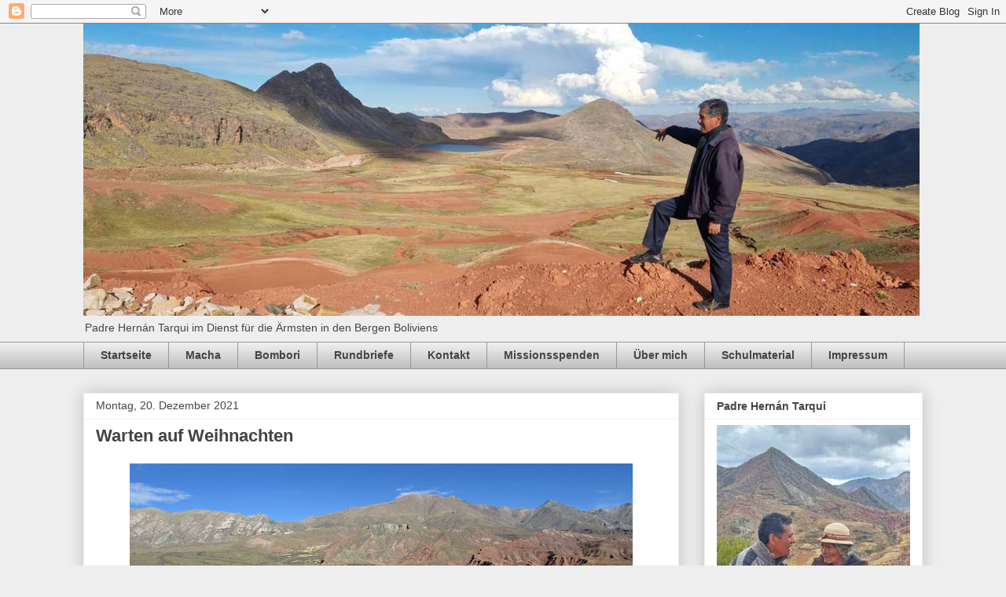

--- FILE ---
content_type: text/html; charset=UTF-8
request_url: https://blog.weltkirche-bolivien.org/2021/12/warten-auf-weihnachten.html
body_size: 14210
content:
<!DOCTYPE html>
<html class='v2' dir='ltr' lang='de'>
<head>
<link href='https://www.blogger.com/static/v1/widgets/335934321-css_bundle_v2.css' rel='stylesheet' type='text/css'/>
<meta content='width=1100' name='viewport'/>
<meta content='text/html; charset=UTF-8' http-equiv='Content-Type'/>
<meta content='blogger' name='generator'/>
<link href='https://blog.weltkirche-bolivien.org/favicon.ico' rel='icon' type='image/x-icon'/>
<link href='https://blog.weltkirche-bolivien.org/2021/12/warten-auf-weihnachten.html' rel='canonical'/>
<link rel="alternate" type="application/atom+xml" title="&#8222;San Pedro&#8220; de Macha-Bombori Bolivia - Atom" href="https://blog.weltkirche-bolivien.org/feeds/posts/default" />
<link rel="alternate" type="application/rss+xml" title="&#8222;San Pedro&#8220; de Macha-Bombori Bolivia - RSS" href="https://blog.weltkirche-bolivien.org/feeds/posts/default?alt=rss" />
<link rel="service.post" type="application/atom+xml" title="&#8222;San Pedro&#8220; de Macha-Bombori Bolivia - Atom" href="https://www.blogger.com/feeds/8997571646794761287/posts/default" />

<link rel="alternate" type="application/atom+xml" title="&#8222;San Pedro&#8220; de Macha-Bombori Bolivia - Atom" href="https://blog.weltkirche-bolivien.org/feeds/4791319970827027703/comments/default" />
<!--Can't find substitution for tag [blog.ieCssRetrofitLinks]-->
<link href='https://blogger.googleusercontent.com/img/a/AVvXsEilJ2fR-S-9UxZ32ed4e9PS4rPMBPgOpXvKfE8A9iewPWbsMZCdwfHwcDOs_7ueZybWnPXM-3hlD3AvPhmTAbeKIA2ZmR_wSA8StCv3Xaw4IpLwvKVaq400kmmxUbM97Jf6PqdQISRpQ1uOxbA4OCckgXSZc0TYv1IvgmL5GgRVojt1Fs4LFoQL7mkwsg=w640-h256' rel='image_src'/>
<meta content='Warten auf Weihnachten mit Padre Hernán Tarqui Esmoraca Bolivien' name='description'/>
<meta content='https://blog.weltkirche-bolivien.org/2021/12/warten-auf-weihnachten.html' property='og:url'/>
<meta content='Warten auf Weihnachten' property='og:title'/>
<meta content='Warten auf Weihnachten mit Padre Hernán Tarqui Esmoraca Bolivien' property='og:description'/>
<meta content='https://blogger.googleusercontent.com/img/a/AVvXsEilJ2fR-S-9UxZ32ed4e9PS4rPMBPgOpXvKfE8A9iewPWbsMZCdwfHwcDOs_7ueZybWnPXM-3hlD3AvPhmTAbeKIA2ZmR_wSA8StCv3Xaw4IpLwvKVaq400kmmxUbM97Jf6PqdQISRpQ1uOxbA4OCckgXSZc0TYv1IvgmL5GgRVojt1Fs4LFoQL7mkwsg=w1200-h630-p-k-no-nu' property='og:image'/>
<title>&#8222;San Pedro&#8220; de Macha-Bombori Bolivia: Warten auf Weihnachten</title>
<style id='page-skin-1' type='text/css'><!--
/*
-----------------------------------------------
Blogger Template Style
Name:     Awesome Inc.
Designer: Tina Chen
URL:      tinachen.org
----------------------------------------------- */
/* Content
----------------------------------------------- */
body {
font: normal normal 13px Arial, Tahoma, Helvetica, FreeSans, sans-serif;
color: #444444;
background: #eeeeee none repeat scroll top left;
}
html body .content-outer {
min-width: 0;
max-width: 100%;
width: 100%;
}
a:link {
text-decoration: none;
color: #3778cd;
}
a:visited {
text-decoration: none;
color: #4d469c;
}
a:hover {
text-decoration: underline;
color: #3778cd;
}
.body-fauxcolumn-outer .cap-top {
position: absolute;
z-index: 1;
height: 276px;
width: 100%;
background: transparent none repeat-x scroll top left;
_background-image: none;
}
/* Columns
----------------------------------------------- */
.content-inner {
padding: 0;
}
.header-inner .section {
margin: 0 16px;
}
.tabs-inner .section {
margin: 0 16px;
}
.main-inner {
padding-top: 30px;
}
.main-inner .column-center-inner,
.main-inner .column-left-inner,
.main-inner .column-right-inner {
padding: 0 5px;
}
*+html body .main-inner .column-center-inner {
margin-top: -30px;
}
#layout .main-inner .column-center-inner {
margin-top: 0;
}
/* Header
----------------------------------------------- */
.header-outer {
margin: 0 0 0 0;
background: transparent none repeat scroll 0 0;
}
.Header h1 {
font: normal bold 40px Arial, Tahoma, Helvetica, FreeSans, sans-serif;
color: #444444;
text-shadow: 0 0 -1px #000000;
}
.Header h1 a {
color: #444444;
}
.Header .description {
font: normal normal 14px Arial, Tahoma, Helvetica, FreeSans, sans-serif;
color: #444444;
}
.header-inner .Header .titlewrapper,
.header-inner .Header .descriptionwrapper {
padding-left: 0;
padding-right: 0;
margin-bottom: 0;
}
.header-inner .Header .titlewrapper {
padding-top: 22px;
}
/* Tabs
----------------------------------------------- */
.tabs-outer {
overflow: hidden;
position: relative;
background: #eeeeee url(https://resources.blogblog.com/blogblog/data/1kt/awesomeinc/tabs_gradient_light.png) repeat scroll 0 0;
}
#layout .tabs-outer {
overflow: visible;
}
.tabs-cap-top, .tabs-cap-bottom {
position: absolute;
width: 100%;
border-top: 1px solid #999999;
}
.tabs-cap-bottom {
bottom: 0;
}
.tabs-inner .widget li a {
display: inline-block;
margin: 0;
padding: .6em 1.5em;
font: normal bold 14px Arial, Tahoma, Helvetica, FreeSans, sans-serif;
color: #444444;
border-top: 1px solid #999999;
border-bottom: 1px solid #999999;
border-left: 1px solid #999999;
height: 16px;
line-height: 16px;
}
.tabs-inner .widget li:last-child a {
border-right: 1px solid #999999;
}
.tabs-inner .widget li.selected a, .tabs-inner .widget li a:hover {
background: #666666 url(https://resources.blogblog.com/blogblog/data/1kt/awesomeinc/tabs_gradient_light.png) repeat-x scroll 0 -100px;
color: #ffffff;
}
/* Headings
----------------------------------------------- */
h2 {
font: normal bold 14px Arial, Tahoma, Helvetica, FreeSans, sans-serif;
color: #444444;
}
/* Widgets
----------------------------------------------- */
.main-inner .section {
margin: 0 27px;
padding: 0;
}
.main-inner .column-left-outer,
.main-inner .column-right-outer {
margin-top: 0;
}
#layout .main-inner .column-left-outer,
#layout .main-inner .column-right-outer {
margin-top: 0;
}
.main-inner .column-left-inner,
.main-inner .column-right-inner {
background: transparent none repeat 0 0;
-moz-box-shadow: 0 0 0 rgba(0, 0, 0, .2);
-webkit-box-shadow: 0 0 0 rgba(0, 0, 0, .2);
-goog-ms-box-shadow: 0 0 0 rgba(0, 0, 0, .2);
box-shadow: 0 0 0 rgba(0, 0, 0, .2);
-moz-border-radius: 0;
-webkit-border-radius: 0;
-goog-ms-border-radius: 0;
border-radius: 0;
}
#layout .main-inner .column-left-inner,
#layout .main-inner .column-right-inner {
margin-top: 0;
}
.sidebar .widget {
font: normal normal 14px Arial, Tahoma, Helvetica, FreeSans, sans-serif;
color: #444444;
}
.sidebar .widget a:link {
color: #3778cd;
}
.sidebar .widget a:visited {
color: #4d469c;
}
.sidebar .widget a:hover {
color: #3778cd;
}
.sidebar .widget h2 {
text-shadow: 0 0 -1px #000000;
}
.main-inner .widget {
background-color: #ffffff;
border: 1px solid #eeeeee;
padding: 0 15px 15px;
margin: 20px -16px;
-moz-box-shadow: 0 0 20px rgba(0, 0, 0, .2);
-webkit-box-shadow: 0 0 20px rgba(0, 0, 0, .2);
-goog-ms-box-shadow: 0 0 20px rgba(0, 0, 0, .2);
box-shadow: 0 0 20px rgba(0, 0, 0, .2);
-moz-border-radius: 0;
-webkit-border-radius: 0;
-goog-ms-border-radius: 0;
border-radius: 0;
}
.main-inner .widget h2 {
margin: 0 -15px;
padding: .6em 15px .5em;
border-bottom: 1px solid transparent;
}
.footer-inner .widget h2 {
padding: 0 0 .4em;
border-bottom: 1px solid transparent;
}
.main-inner .widget h2 + div, .footer-inner .widget h2 + div {
border-top: 1px solid #eeeeee;
padding-top: 8px;
}
.main-inner .widget .widget-content {
margin: 0 -15px;
padding: 7px 15px 0;
}
.main-inner .widget ul, .main-inner .widget #ArchiveList ul.flat {
margin: -8px -15px 0;
padding: 0;
list-style: none;
}
.main-inner .widget #ArchiveList {
margin: -8px 0 0;
}
.main-inner .widget ul li, .main-inner .widget #ArchiveList ul.flat li {
padding: .5em 15px;
text-indent: 0;
color: #666666;
border-top: 1px solid #eeeeee;
border-bottom: 1px solid transparent;
}
.main-inner .widget #ArchiveList ul li {
padding-top: .25em;
padding-bottom: .25em;
}
.main-inner .widget ul li:first-child, .main-inner .widget #ArchiveList ul.flat li:first-child {
border-top: none;
}
.main-inner .widget ul li:last-child, .main-inner .widget #ArchiveList ul.flat li:last-child {
border-bottom: none;
}
.post-body {
position: relative;
}
.main-inner .widget .post-body ul {
padding: 0 2.5em;
margin: .5em 0;
list-style: disc;
}
.main-inner .widget .post-body ul li {
padding: 0.25em 0;
margin-bottom: .25em;
color: #444444;
border: none;
}
.footer-inner .widget ul {
padding: 0;
list-style: none;
}
.widget .zippy {
color: #666666;
}
/* Posts
----------------------------------------------- */
body .main-inner .Blog {
padding: 0;
margin-bottom: 1em;
background-color: transparent;
border: none;
-moz-box-shadow: 0 0 0 rgba(0, 0, 0, 0);
-webkit-box-shadow: 0 0 0 rgba(0, 0, 0, 0);
-goog-ms-box-shadow: 0 0 0 rgba(0, 0, 0, 0);
box-shadow: 0 0 0 rgba(0, 0, 0, 0);
}
.main-inner .section:last-child .Blog:last-child {
padding: 0;
margin-bottom: 1em;
}
.main-inner .widget h2.date-header {
margin: 0 -15px 1px;
padding: 0 0 0 0;
font: normal normal 14px Arial, Tahoma, Helvetica, FreeSans, sans-serif;
color: #444444;
background: transparent none no-repeat scroll top left;
border-top: 0 solid #eeeeee;
border-bottom: 1px solid transparent;
-moz-border-radius-topleft: 0;
-moz-border-radius-topright: 0;
-webkit-border-top-left-radius: 0;
-webkit-border-top-right-radius: 0;
border-top-left-radius: 0;
border-top-right-radius: 0;
position: static;
bottom: 100%;
right: 15px;
text-shadow: 0 0 -1px #000000;
}
.main-inner .widget h2.date-header span {
font: normal normal 14px Arial, Tahoma, Helvetica, FreeSans, sans-serif;
display: block;
padding: .5em 15px;
border-left: 0 solid #eeeeee;
border-right: 0 solid #eeeeee;
}
.date-outer {
position: relative;
margin: 30px 0 20px;
padding: 0 15px;
background-color: #ffffff;
border: 1px solid #eeeeee;
-moz-box-shadow: 0 0 20px rgba(0, 0, 0, .2);
-webkit-box-shadow: 0 0 20px rgba(0, 0, 0, .2);
-goog-ms-box-shadow: 0 0 20px rgba(0, 0, 0, .2);
box-shadow: 0 0 20px rgba(0, 0, 0, .2);
-moz-border-radius: 0;
-webkit-border-radius: 0;
-goog-ms-border-radius: 0;
border-radius: 0;
}
.date-outer:first-child {
margin-top: 0;
}
.date-outer:last-child {
margin-bottom: 20px;
-moz-border-radius-bottomleft: 0;
-moz-border-radius-bottomright: 0;
-webkit-border-bottom-left-radius: 0;
-webkit-border-bottom-right-radius: 0;
-goog-ms-border-bottom-left-radius: 0;
-goog-ms-border-bottom-right-radius: 0;
border-bottom-left-radius: 0;
border-bottom-right-radius: 0;
}
.date-posts {
margin: 0 -15px;
padding: 0 15px;
clear: both;
}
.post-outer, .inline-ad {
border-top: 1px solid #eeeeee;
margin: 0 -15px;
padding: 15px 15px;
}
.post-outer {
padding-bottom: 10px;
}
.post-outer:first-child {
padding-top: 0;
border-top: none;
}
.post-outer:last-child, .inline-ad:last-child {
border-bottom: none;
}
.post-body {
position: relative;
}
.post-body img {
padding: 8px;
background: transparent;
border: 1px solid transparent;
-moz-box-shadow: 0 0 0 rgba(0, 0, 0, .2);
-webkit-box-shadow: 0 0 0 rgba(0, 0, 0, .2);
box-shadow: 0 0 0 rgba(0, 0, 0, .2);
-moz-border-radius: 0;
-webkit-border-radius: 0;
border-radius: 0;
}
h3.post-title, h4 {
font: normal bold 22px Arial, Tahoma, Helvetica, FreeSans, sans-serif;
color: #444444;
}
h3.post-title a {
font: normal bold 22px Arial, Tahoma, Helvetica, FreeSans, sans-serif;
color: #444444;
}
h3.post-title a:hover {
color: #3778cd;
text-decoration: underline;
}
.post-header {
margin: 0 0 1em;
}
.post-body {
line-height: 1.4;
}
.post-outer h2 {
color: #444444;
}
.post-footer {
margin: 1.5em 0 0;
}
#blog-pager {
padding: 15px;
font-size: 120%;
background-color: #ffffff;
border: 1px solid #eeeeee;
-moz-box-shadow: 0 0 20px rgba(0, 0, 0, .2);
-webkit-box-shadow: 0 0 20px rgba(0, 0, 0, .2);
-goog-ms-box-shadow: 0 0 20px rgba(0, 0, 0, .2);
box-shadow: 0 0 20px rgba(0, 0, 0, .2);
-moz-border-radius: 0;
-webkit-border-radius: 0;
-goog-ms-border-radius: 0;
border-radius: 0;
-moz-border-radius-topleft: 0;
-moz-border-radius-topright: 0;
-webkit-border-top-left-radius: 0;
-webkit-border-top-right-radius: 0;
-goog-ms-border-top-left-radius: 0;
-goog-ms-border-top-right-radius: 0;
border-top-left-radius: 0;
border-top-right-radius-topright: 0;
margin-top: 1em;
}
.blog-feeds, .post-feeds {
margin: 1em 0;
text-align: center;
color: #444444;
}
.blog-feeds a, .post-feeds a {
color: #3778cd;
}
.blog-feeds a:visited, .post-feeds a:visited {
color: #4d469c;
}
.blog-feeds a:hover, .post-feeds a:hover {
color: #3778cd;
}
.post-outer .comments {
margin-top: 2em;
}
/* Comments
----------------------------------------------- */
.comments .comments-content .icon.blog-author {
background-repeat: no-repeat;
background-image: url([data-uri]);
}
.comments .comments-content .loadmore a {
border-top: 1px solid #999999;
border-bottom: 1px solid #999999;
}
.comments .continue {
border-top: 2px solid #999999;
}
/* Footer
----------------------------------------------- */
.footer-outer {
margin: -20px 0 -1px;
padding: 20px 0 0;
color: #444444;
overflow: hidden;
}
.footer-fauxborder-left {
border-top: 1px solid #eeeeee;
background: #ffffff none repeat scroll 0 0;
-moz-box-shadow: 0 0 20px rgba(0, 0, 0, .2);
-webkit-box-shadow: 0 0 20px rgba(0, 0, 0, .2);
-goog-ms-box-shadow: 0 0 20px rgba(0, 0, 0, .2);
box-shadow: 0 0 20px rgba(0, 0, 0, .2);
margin: 0 -20px;
}
/* Mobile
----------------------------------------------- */
body.mobile {
background-size: auto;
}
.mobile .body-fauxcolumn-outer {
background: transparent none repeat scroll top left;
}
*+html body.mobile .main-inner .column-center-inner {
margin-top: 0;
}
.mobile .main-inner .widget {
padding: 0 0 15px;
}
.mobile .main-inner .widget h2 + div,
.mobile .footer-inner .widget h2 + div {
border-top: none;
padding-top: 0;
}
.mobile .footer-inner .widget h2 {
padding: 0.5em 0;
border-bottom: none;
}
.mobile .main-inner .widget .widget-content {
margin: 0;
padding: 7px 0 0;
}
.mobile .main-inner .widget ul,
.mobile .main-inner .widget #ArchiveList ul.flat {
margin: 0 -15px 0;
}
.mobile .main-inner .widget h2.date-header {
right: 0;
}
.mobile .date-header span {
padding: 0.4em 0;
}
.mobile .date-outer:first-child {
margin-bottom: 0;
border: 1px solid #eeeeee;
-moz-border-radius-topleft: 0;
-moz-border-radius-topright: 0;
-webkit-border-top-left-radius: 0;
-webkit-border-top-right-radius: 0;
-goog-ms-border-top-left-radius: 0;
-goog-ms-border-top-right-radius: 0;
border-top-left-radius: 0;
border-top-right-radius: 0;
}
.mobile .date-outer {
border-color: #eeeeee;
border-width: 0 1px 1px;
}
.mobile .date-outer:last-child {
margin-bottom: 0;
}
.mobile .main-inner {
padding: 0;
}
.mobile .header-inner .section {
margin: 0;
}
.mobile .post-outer, .mobile .inline-ad {
padding: 5px 0;
}
.mobile .tabs-inner .section {
margin: 0 10px;
}
.mobile .main-inner .widget h2 {
margin: 0;
padding: 0;
}
.mobile .main-inner .widget h2.date-header span {
padding: 0;
}
.mobile .main-inner .widget .widget-content {
margin: 0;
padding: 7px 0 0;
}
.mobile #blog-pager {
border: 1px solid transparent;
background: #ffffff none repeat scroll 0 0;
}
.mobile .main-inner .column-left-inner,
.mobile .main-inner .column-right-inner {
background: transparent none repeat 0 0;
-moz-box-shadow: none;
-webkit-box-shadow: none;
-goog-ms-box-shadow: none;
box-shadow: none;
}
.mobile .date-posts {
margin: 0;
padding: 0;
}
.mobile .footer-fauxborder-left {
margin: 0;
border-top: inherit;
}
.mobile .main-inner .section:last-child .Blog:last-child {
margin-bottom: 0;
}
.mobile-index-contents {
color: #444444;
}
.mobile .mobile-link-button {
background: #3778cd url(https://resources.blogblog.com/blogblog/data/1kt/awesomeinc/tabs_gradient_light.png) repeat scroll 0 0;
}
.mobile-link-button a:link, .mobile-link-button a:visited {
color: #ffffff;
}
.mobile .tabs-inner .PageList .widget-content {
background: transparent;
border-top: 1px solid;
border-color: #999999;
color: #444444;
}
.mobile .tabs-inner .PageList .widget-content .pagelist-arrow {
border-left: 1px solid #999999;
}

--></style>
<style id='template-skin-1' type='text/css'><!--
body {
min-width: 1100px;
}
.content-outer, .content-fauxcolumn-outer, .region-inner {
min-width: 1100px;
max-width: 1100px;
_width: 1100px;
}
.main-inner .columns {
padding-left: 0;
padding-right: 310px;
}
.main-inner .fauxcolumn-center-outer {
left: 0;
right: 310px;
/* IE6 does not respect left and right together */
_width: expression(this.parentNode.offsetWidth -
parseInt("0") -
parseInt("310px") + 'px');
}
.main-inner .fauxcolumn-left-outer {
width: 0;
}
.main-inner .fauxcolumn-right-outer {
width: 310px;
}
.main-inner .column-left-outer {
width: 0;
right: 100%;
margin-left: -0;
}
.main-inner .column-right-outer {
width: 310px;
margin-right: -310px;
}
#layout {
min-width: 0;
}
#layout .content-outer {
min-width: 0;
width: 800px;
}
#layout .region-inner {
min-width: 0;
width: auto;
}
body#layout div.add_widget {
padding: 8px;
}
body#layout div.add_widget a {
margin-left: 32px;
}
--></style>
<link href='https://www.blogger.com/dyn-css/authorization.css?targetBlogID=8997571646794761287&amp;zx=f549fdfa-475f-43e1-8e1d-597febe26d34' media='none' onload='if(media!=&#39;all&#39;)media=&#39;all&#39;' rel='stylesheet'/><noscript><link href='https://www.blogger.com/dyn-css/authorization.css?targetBlogID=8997571646794761287&amp;zx=f549fdfa-475f-43e1-8e1d-597febe26d34' rel='stylesheet'/></noscript>
<meta name='google-adsense-platform-account' content='ca-host-pub-1556223355139109'/>
<meta name='google-adsense-platform-domain' content='blogspot.com'/>

</head>
<body class='loading variant-light'>
<div class='navbar section' id='navbar' name='Navbar'><div class='widget Navbar' data-version='1' id='Navbar1'><script type="text/javascript">
    function setAttributeOnload(object, attribute, val) {
      if(window.addEventListener) {
        window.addEventListener('load',
          function(){ object[attribute] = val; }, false);
      } else {
        window.attachEvent('onload', function(){ object[attribute] = val; });
      }
    }
  </script>
<div id="navbar-iframe-container"></div>
<script type="text/javascript" src="https://apis.google.com/js/platform.js"></script>
<script type="text/javascript">
      gapi.load("gapi.iframes:gapi.iframes.style.bubble", function() {
        if (gapi.iframes && gapi.iframes.getContext) {
          gapi.iframes.getContext().openChild({
              url: 'https://www.blogger.com/navbar/8997571646794761287?po\x3d4791319970827027703\x26origin\x3dhttps://blog.weltkirche-bolivien.org',
              where: document.getElementById("navbar-iframe-container"),
              id: "navbar-iframe"
          });
        }
      });
    </script><script type="text/javascript">
(function() {
var script = document.createElement('script');
script.type = 'text/javascript';
script.src = '//pagead2.googlesyndication.com/pagead/js/google_top_exp.js';
var head = document.getElementsByTagName('head')[0];
if (head) {
head.appendChild(script);
}})();
</script>
</div></div>
<div class='body-fauxcolumns'>
<div class='fauxcolumn-outer body-fauxcolumn-outer'>
<div class='cap-top'>
<div class='cap-left'></div>
<div class='cap-right'></div>
</div>
<div class='fauxborder-left'>
<div class='fauxborder-right'></div>
<div class='fauxcolumn-inner'>
</div>
</div>
<div class='cap-bottom'>
<div class='cap-left'></div>
<div class='cap-right'></div>
</div>
</div>
</div>
<div class='content'>
<div class='content-fauxcolumns'>
<div class='fauxcolumn-outer content-fauxcolumn-outer'>
<div class='cap-top'>
<div class='cap-left'></div>
<div class='cap-right'></div>
</div>
<div class='fauxborder-left'>
<div class='fauxborder-right'></div>
<div class='fauxcolumn-inner'>
</div>
</div>
<div class='cap-bottom'>
<div class='cap-left'></div>
<div class='cap-right'></div>
</div>
</div>
</div>
<div class='content-outer'>
<div class='content-cap-top cap-top'>
<div class='cap-left'></div>
<div class='cap-right'></div>
</div>
<div class='fauxborder-left content-fauxborder-left'>
<div class='fauxborder-right content-fauxborder-right'></div>
<div class='content-inner'>
<header>
<div class='header-outer'>
<div class='header-cap-top cap-top'>
<div class='cap-left'></div>
<div class='cap-right'></div>
</div>
<div class='fauxborder-left header-fauxborder-left'>
<div class='fauxborder-right header-fauxborder-right'></div>
<div class='region-inner header-inner'>
<div class='header section' id='header' name='Header'><div class='widget Header' data-version='1' id='Header1'>
<div id='header-inner'>
<a href='https://blog.weltkirche-bolivien.org/' style='display: block'>
<img alt='„San Pedro“ de Macha-Bombori Bolivia' height='372px; ' id='Header1_headerimg' src='https://blogger.googleusercontent.com/img/a/AVvXsEhYv8tRDXR9wprHsW3ouVE-oH4AIEqpIc5wXKwmiQHWmabJLGsRcSiYQ06GNUFUra1Qgqu9QopxDR78bXEDBFUmal4gboRJipl4jdl-1FodokpO6Ec2Vt_p8sQ67u0ssuJaUMCjywNeb02tnEOgeRVZAlTu569C6Hmd0rcWlIwwopHqOtQXhAGL2P5cqZVw=s1064' style='display: block' width='1064px; '/>
</a>
<div class='descriptionwrapper'>
<p class='description'><span>Padre Hernán Tarqui im Dienst für die Ärmsten in den Bergen Boliviens</span></p>
</div>
</div>
</div></div>
</div>
</div>
<div class='header-cap-bottom cap-bottom'>
<div class='cap-left'></div>
<div class='cap-right'></div>
</div>
</div>
</header>
<div class='tabs-outer'>
<div class='tabs-cap-top cap-top'>
<div class='cap-left'></div>
<div class='cap-right'></div>
</div>
<div class='fauxborder-left tabs-fauxborder-left'>
<div class='fauxborder-right tabs-fauxborder-right'></div>
<div class='region-inner tabs-inner'>
<div class='tabs section' id='crosscol' name='Spaltenübergreifend'><div class='widget PageList' data-version='1' id='PageList1'>
<h2>Seiten</h2>
<div class='widget-content'>
<ul>
<li>
<a href='https://blog.weltkirche-bolivien.org/'>Startseite</a>
</li>
<li>
<a href='https://blog.weltkirche-bolivien.org/p/macha.html'>Macha</a>
</li>
<li>
<a href='https://blog.weltkirche-bolivien.org/p/bombori.html'>Bombori</a>
</li>
<li>
<a href='https://blog.weltkirche-bolivien.org/p/rundbriefe_16.html'>Rundbriefe</a>
</li>
<li>
<a href='https://blog.weltkirche-bolivien.org/p/kontakt_16.html'>Kontakt</a>
</li>
<li>
<a href='https://blog.weltkirche-bolivien.org/p/missionsspenden.html'>Missionsspenden</a>
</li>
<li>
<a href='https://blog.weltkirche-bolivien.org/p/uber-mich_16.html'>Über mich</a>
</li>
<li>
<a href='https://blog.weltkirche-bolivien.org/p/schulmaterial.html'>Schulmaterial</a>
</li>
<li>
<a href='https://blog.weltkirche-bolivien.org/p/impressum_16.html'>Impressum</a>
</li>
</ul>
<div class='clear'></div>
</div>
</div></div>
<div class='tabs no-items section' id='crosscol-overflow' name='Cross-Column 2'></div>
</div>
</div>
<div class='tabs-cap-bottom cap-bottom'>
<div class='cap-left'></div>
<div class='cap-right'></div>
</div>
</div>
<div class='main-outer'>
<div class='main-cap-top cap-top'>
<div class='cap-left'></div>
<div class='cap-right'></div>
</div>
<div class='fauxborder-left main-fauxborder-left'>
<div class='fauxborder-right main-fauxborder-right'></div>
<div class='region-inner main-inner'>
<div class='columns fauxcolumns'>
<div class='fauxcolumn-outer fauxcolumn-center-outer'>
<div class='cap-top'>
<div class='cap-left'></div>
<div class='cap-right'></div>
</div>
<div class='fauxborder-left'>
<div class='fauxborder-right'></div>
<div class='fauxcolumn-inner'>
</div>
</div>
<div class='cap-bottom'>
<div class='cap-left'></div>
<div class='cap-right'></div>
</div>
</div>
<div class='fauxcolumn-outer fauxcolumn-left-outer'>
<div class='cap-top'>
<div class='cap-left'></div>
<div class='cap-right'></div>
</div>
<div class='fauxborder-left'>
<div class='fauxborder-right'></div>
<div class='fauxcolumn-inner'>
</div>
</div>
<div class='cap-bottom'>
<div class='cap-left'></div>
<div class='cap-right'></div>
</div>
</div>
<div class='fauxcolumn-outer fauxcolumn-right-outer'>
<div class='cap-top'>
<div class='cap-left'></div>
<div class='cap-right'></div>
</div>
<div class='fauxborder-left'>
<div class='fauxborder-right'></div>
<div class='fauxcolumn-inner'>
</div>
</div>
<div class='cap-bottom'>
<div class='cap-left'></div>
<div class='cap-right'></div>
</div>
</div>
<!-- corrects IE6 width calculation -->
<div class='columns-inner'>
<div class='column-center-outer'>
<div class='column-center-inner'>
<div class='main section' id='main' name='Hauptbereich'><div class='widget Blog' data-version='1' id='Blog1'>
<div class='blog-posts hfeed'>

          <div class="date-outer">
        
<h2 class='date-header'><span>Montag, 20. Dezember 2021</span></h2>

          <div class="date-posts">
        
<div class='post-outer'>
<div class='post hentry uncustomized-post-template' itemprop='blogPost' itemscope='itemscope' itemtype='http://schema.org/BlogPosting'>
<meta content='https://blogger.googleusercontent.com/img/a/AVvXsEilJ2fR-S-9UxZ32ed4e9PS4rPMBPgOpXvKfE8A9iewPWbsMZCdwfHwcDOs_7ueZybWnPXM-3hlD3AvPhmTAbeKIA2ZmR_wSA8StCv3Xaw4IpLwvKVaq400kmmxUbM97Jf6PqdQISRpQ1uOxbA4OCckgXSZc0TYv1IvgmL5GgRVojt1Fs4LFoQL7mkwsg=w640-h256' itemprop='image_url'/>
<meta content='8997571646794761287' itemprop='blogId'/>
<meta content='4791319970827027703' itemprop='postId'/>
<a name='4791319970827027703'></a>
<h3 class='post-title entry-title' itemprop='name'>
Warten auf Weihnachten
</h3>
<div class='post-header'>
<div class='post-header-line-1'></div>
</div>
<div class='post-body entry-content' id='post-body-4791319970827027703' itemprop='articleBody'>
<p></p><div class="separator" style="clear: both; text-align: center;"><a href="https://blogger.googleusercontent.com/img/a/AVvXsEilJ2fR-S-9UxZ32ed4e9PS4rPMBPgOpXvKfE8A9iewPWbsMZCdwfHwcDOs_7ueZybWnPXM-3hlD3AvPhmTAbeKIA2ZmR_wSA8StCv3Xaw4IpLwvKVaq400kmmxUbM97Jf6PqdQISRpQ1uOxbA4OCckgXSZc0TYv1IvgmL5GgRVojt1Fs4LFoQL7mkwsg=s3238" imageanchor="1" style="margin-left: 1em; margin-right: 1em;"><img alt="Ich wünsche Ihnen allen ein gesegnetes Weihnachtsfest und bleiben sie &#8222;Gesund&#8220;. Nutzen Sie die Wartezeit bis zum Fest, um etwas Gutes für sich und die Gesellschaft zu tun.  Ihr Padre Hernán Tarqui im Dienst für die Ärmsten in den Bergen Boliviens." border="0" data-original-height="1295" data-original-width="3238" height="256" src="https://blogger.googleusercontent.com/img/a/AVvXsEilJ2fR-S-9UxZ32ed4e9PS4rPMBPgOpXvKfE8A9iewPWbsMZCdwfHwcDOs_7ueZybWnPXM-3hlD3AvPhmTAbeKIA2ZmR_wSA8StCv3Xaw4IpLwvKVaq400kmmxUbM97Jf6PqdQISRpQ1uOxbA4OCckgXSZc0TYv1IvgmL5GgRVojt1Fs4LFoQL7mkwsg=w640-h256" title="Ich wünsche Ihnen allen ein gesegnetes Weihnachtsfest und bleiben sie &#8222;Gesund&#8220;. Nutzen Sie die Wartezeit bis zum Fest, um etwas Gutes für sich und die Gesellschaft zu tun.  Ihr Padre Hernán Tarqui im Dienst für die Ärmsten in den Bergen Boliviens." width="640" /></a></div>&nbsp;<br /><span style="font-size: medium;">Ich wünsche Ihnen allen ein gesegnetes Weihnachtsfest und bleiben sie &#8222;Gesund&#8220;. Nutzen Sie die Wartezeit bis zum Fest, um etwas Gutes für sich und die Gesellschaft zu tun. </span><p></p><div class="" dir="auto"><div class="" dir="auto"><div class="ecm0bbzt hv4rvrfc ihqw7lf3 dati1w0a" data-ad-comet-preview="message" data-ad-preview="message"><div class="j83agx80 cbu4d94t ew0dbk1b irj2b8pg"><div class="qzhwtbm6 knvmm38d"><i><b><span style="font-size: medium;"><span class="d2edcug0 hpfvmrgz qv66sw1b c1et5uql lr9zc1uh a8c37x1j keod5gw0 nxhoafnm aigsh9s9 fe6kdd0r mau55g9w c8b282yb d3f4x2em iv3no6db jq4qci2q a3bd9o3v b1v8xokw oo9gr5id hzawbc8m" dir="auto"><div class="kvgmc6g5 cxmmr5t8 oygrvhab hcukyx3x c1et5uql ii04i59q"><div dir="auto" style="text-align: start;">Ihr Padre Hernán Tarqui im Dienst für die Ärmsten in den Bergen Boliviens.</div></div></span></span></b></i></div></div></div></div></div>
<div style='clear: both;'></div>
</div>
<div class='post-footer'>
<div class='post-footer-line post-footer-line-1'>
<span class='post-author vcard'>
Eingestellt von
<span class='fn' itemprop='author' itemscope='itemscope' itemtype='http://schema.org/Person'>
<meta content='https://www.blogger.com/profile/04132568863080125563' itemprop='url'/>
<a class='g-profile' href='https://www.blogger.com/profile/04132568863080125563' rel='author' title='author profile'>
<span itemprop='name'>Mission Bolivien Padre Hernán Tarqui,</span>
</a>
</span>
</span>
<span class='post-timestamp'>
um
<meta content='https://blog.weltkirche-bolivien.org/2021/12/warten-auf-weihnachten.html' itemprop='url'/>
<a class='timestamp-link' href='https://blog.weltkirche-bolivien.org/2021/12/warten-auf-weihnachten.html' rel='bookmark' title='permanent link'><abbr class='published' itemprop='datePublished' title='2021-12-20T06:14:00-04:00'>06:14</abbr></a>
</span>
<span class='post-comment-link'>
</span>
<span class='post-icons'>
<span class='item-control blog-admin pid-1667436035'>
<a href='https://www.blogger.com/post-edit.g?blogID=8997571646794761287&postID=4791319970827027703&from=pencil' title='Post bearbeiten'>
<img alt='' class='icon-action' height='18' src='https://resources.blogblog.com/img/icon18_edit_allbkg.gif' width='18'/>
</a>
</span>
</span>
<div class='post-share-buttons goog-inline-block'>
</div>
</div>
<div class='post-footer-line post-footer-line-2'>
<span class='post-labels'>
Labels:
<a href='https://blog.weltkirche-bolivien.org/search/label/Bolivien' rel='tag'>Bolivien</a>,
<a href='https://blog.weltkirche-bolivien.org/search/label/Esmoraca' rel='tag'>Esmoraca</a>,
<a href='https://blog.weltkirche-bolivien.org/search/label/Kirche' rel='tag'>Kirche</a>,
<a href='https://blog.weltkirche-bolivien.org/search/label/Mission' rel='tag'>Mission</a>,
<a href='https://blog.weltkirche-bolivien.org/search/label/Mojinete' rel='tag'>Mojinete</a>,
<a href='https://blog.weltkirche-bolivien.org/search/label/Padre%20Hern%C3%A1n%20Tarqui' rel='tag'>Padre Hernán Tarqui</a>,
<a href='https://blog.weltkirche-bolivien.org/search/label/Ravelo' rel='tag'>Ravelo</a>,
<a href='https://blog.weltkirche-bolivien.org/search/label/Villaz%C3%B3n' rel='tag'>Villazón</a>,
<a href='https://blog.weltkirche-bolivien.org/search/label/Weltkirche' rel='tag'>Weltkirche</a>
</span>
</div>
<div class='post-footer-line post-footer-line-3'>
<span class='post-location'>
Standort:
<a href='https://maps.google.com/maps?q=Esmoraca,+Bolivien@-21.6959527,-66.2283278&z=10' target='_blank'>Esmoraca, Bolivien</a>
</span>
</div>
</div>
</div>
<div class='comments' id='comments'>
<a name='comments'></a>
<h4>Keine Kommentare:</h4>
<div id='Blog1_comments-block-wrapper'>
<dl class='avatar-comment-indent' id='comments-block'>
</dl>
</div>
<p class='comment-footer'>
<div class='comment-form'>
<a name='comment-form'></a>
<h4 id='comment-post-message'>Kommentar veröffentlichen</h4>
<p>
</p>
<p>Hinweis: Nur ein Mitglied dieses Blogs kann Kommentare posten.</p>
<a href='https://www.blogger.com/comment/frame/8997571646794761287?po=4791319970827027703&hl=de&saa=85391&origin=https://blog.weltkirche-bolivien.org' id='comment-editor-src'></a>
<iframe allowtransparency='true' class='blogger-iframe-colorize blogger-comment-from-post' frameborder='0' height='410px' id='comment-editor' name='comment-editor' src='' width='100%'></iframe>
<script src='https://www.blogger.com/static/v1/jsbin/2830521187-comment_from_post_iframe.js' type='text/javascript'></script>
<script type='text/javascript'>
      BLOG_CMT_createIframe('https://www.blogger.com/rpc_relay.html');
    </script>
</div>
</p>
</div>
</div>

        </div></div>
      
</div>
<div class='blog-pager' id='blog-pager'>
<span id='blog-pager-newer-link'>
<a class='blog-pager-newer-link' href='https://blog.weltkirche-bolivien.org/2021/12/weihnachtszeit-ist-kakteenzeit.html' id='Blog1_blog-pager-newer-link' title='Neuerer Post'>Neuerer Post</a>
</span>
<span id='blog-pager-older-link'>
<a class='blog-pager-older-link' href='https://blog.weltkirche-bolivien.org/2021/12/einen-gesegneten-4-advent.html' id='Blog1_blog-pager-older-link' title='Älterer Post'>Älterer Post</a>
</span>
<a class='home-link' href='https://blog.weltkirche-bolivien.org/'>Startseite</a>
</div>
<div class='clear'></div>
<div class='post-feeds'>
<div class='feed-links'>
Abonnieren
<a class='feed-link' href='https://blog.weltkirche-bolivien.org/feeds/4791319970827027703/comments/default' target='_blank' type='application/atom+xml'>Kommentare zum Post (Atom)</a>
</div>
</div>
</div></div>
</div>
</div>
<div class='column-left-outer'>
<div class='column-left-inner'>
<aside>
</aside>
</div>
</div>
<div class='column-right-outer'>
<div class='column-right-inner'>
<aside>
<div class='sidebar section' id='sidebar-right-1'><div class='widget Image' data-version='1' id='Image2'>
<h2>Padre Hernán Tarqui</h2>
<div class='widget-content'>
<img alt='Padre Hernán Tarqui' height='368' id='Image2_img' src='https://blogger.googleusercontent.com/img/a/AVvXsEhQUFraQxTjMXLsAH81O6qzreEqFEhvJfa861s-3lxtWHNWck8OWz2X5J5V5Tuq8u9X_dnWy_rXWNvLwpf1PRqipyZ8SggY7wKgY-i_cUlEybKbJVXRfe-B677zIeOugqhPg1FW1CnfK5ysYhp7uOdcVPCUedkqDnxbqf0KUPcePMWgzpxCCu2hWBP-AhEq=s368' width='246'/>
<br/>
<span class='caption'>&#8222;San Pedro&#8220; Macha-Bombori Bolivia</span>
</div>
<div class='clear'></div>
</div><div class='widget Image' data-version='1' id='Image1'>
<h2>In Erinnerung an P. Dietmar Krämer</h2>
<div class='widget-content'>
<img alt='In Erinnerung an P. Dietmar Krämer' height='265' id='Image1_img' src='https://blogger.googleusercontent.com/img/a/AVvXsEhToPoyOfsEs5Eo4mxKTcIIzoGMxqa3T4X_GYfEV1uD4Ld1qY345Ym_7M5nXxBe7jfjbhTCCOSbMOZTRtojivOeIFxPFZChCmRcU1_PvBdVDms_8Ax6XvLxn6rzAaBxCBb0ywEH7-62XYhK6YWEFP6ZjTi6frUYhoPfjdvb0vpptiraV_UAhfv9_Gdzxhf8=s265' width='246'/>
<br/>
<span class='caption'>CP4PG, verstorben am 28.01.2021</span>
</div>
<div class='clear'></div>
</div><div class='widget BlogSearch' data-version='1' id='BlogSearch1'>
<h2 class='title'>Dieses Blog durchsuchen</h2>
<div class='widget-content'>
<div id='BlogSearch1_form'>
<form action='https://blog.weltkirche-bolivien.org/search' class='gsc-search-box' target='_top'>
<table cellpadding='0' cellspacing='0' class='gsc-search-box'>
<tbody>
<tr>
<td class='gsc-input'>
<input autocomplete='off' class='gsc-input' name='q' size='10' title='search' type='text' value=''/>
</td>
<td class='gsc-search-button'>
<input class='gsc-search-button' title='search' type='submit' value='Suchen'/>
</td>
</tr>
</tbody>
</table>
</form>
</div>
</div>
<div class='clear'></div>
</div><div class='widget Text' data-version='1' id='Text2'>
<div class='widget-content'>
<!--[if gte mso 9]><xml>  <w:worddocument>   <w:view>Normal</w:View>   <w:zoom>0</w:Zoom>   <w:hyphenationzone>21</w:HyphenationZone>   <w:punctuationkerning/>   <w:validateagainstschemas/>   <w:saveifxmlinvalid>false</w:SaveIfXMLInvalid>   <w:ignoremixedcontent>false</w:IgnoreMixedContent>   <w:alwaysshowplaceholdertext>false</w:AlwaysShowPlaceholderText>   <w:compatibility>    <w:breakwrappedtables/>    <w:snaptogridincell/>    <w:wraptextwithpunct/>    <w:useasianbreakrules/>    <w:dontgrowautofit/>   </w:Compatibility>   <w:browserlevel>MicrosoftInternetExplorer4</w:BrowserLevel>  </w:WordDocument> </xml><![endif]--><!--[if gte mso 9]><xml>  <w:latentstyles deflockedstate="false" latentstylecount="156">  </w:LatentStyles> </xml><![endif]--><!--[if gte mso 10]> <style>  /* Style Definitions */  table.MsoNormalTable 	{mso-style-name:"Normale Tabelle"; 	mso-tstyle-rowband-size:0; 	mso-tstyle-colband-size:0; 	mso-style-noshow:yes; 	mso-style-parent:""; 	mso-padding-alt:0cm 5.4pt 0cm 5.4pt; 	mso-para-margin:0cm; 	mso-para-margin-bottom:.0001pt; 	mso-pagination:widow-orphan; 	font-size:10.0pt; 	font-family:"Times New Roman"; 	mso-ansi-language:#0400; 	mso-fareast-language:#0400; 	mso-bidi-language:#0400;} </style> <![endif]-->  <p class="MsoNormal">Posts in La Paz Zeit (BOT)<br/>UTC: - 4 Stunden, MESZ: - 6 Stunden<br/></p>
</div>
<div class='clear'></div>
</div><div class='widget BlogArchive' data-version='1' id='BlogArchive1'>
<h2>Blog-Archiv</h2>
<div class='widget-content'>
<div id='ArchiveList'>
<div id='BlogArchive1_ArchiveList'>
<select id='BlogArchive1_ArchiveMenu'>
<option value=''>Blog-Archiv</option>
<option value='https://blog.weltkirche-bolivien.org/2026/01/'>Januar 2026 (23)</option>
<option value='https://blog.weltkirche-bolivien.org/2025/12/'>Dezember 2025 (25)</option>
<option value='https://blog.weltkirche-bolivien.org/2025/11/'>November 2025 (23)</option>
<option value='https://blog.weltkirche-bolivien.org/2025/10/'>Oktober 2025 (12)</option>
<option value='https://blog.weltkirche-bolivien.org/2025/09/'>September 2025 (24)</option>
<option value='https://blog.weltkirche-bolivien.org/2025/08/'>August 2025 (17)</option>
<option value='https://blog.weltkirche-bolivien.org/2025/07/'>Juli 2025 (19)</option>
<option value='https://blog.weltkirche-bolivien.org/2025/06/'>Juni 2025 (16)</option>
<option value='https://blog.weltkirche-bolivien.org/2025/05/'>Mai 2025 (30)</option>
<option value='https://blog.weltkirche-bolivien.org/2025/04/'>April 2025 (31)</option>
<option value='https://blog.weltkirche-bolivien.org/2025/03/'>März 2025 (24)</option>
<option value='https://blog.weltkirche-bolivien.org/2025/02/'>Februar 2025 (19)</option>
<option value='https://blog.weltkirche-bolivien.org/2025/01/'>Januar 2025 (13)</option>
<option value='https://blog.weltkirche-bolivien.org/2024/12/'>Dezember 2024 (26)</option>
<option value='https://blog.weltkirche-bolivien.org/2024/11/'>November 2024 (13)</option>
<option value='https://blog.weltkirche-bolivien.org/2024/10/'>Oktober 2024 (9)</option>
<option value='https://blog.weltkirche-bolivien.org/2024/09/'>September 2024 (10)</option>
<option value='https://blog.weltkirche-bolivien.org/2024/08/'>August 2024 (10)</option>
<option value='https://blog.weltkirche-bolivien.org/2024/07/'>Juli 2024 (8)</option>
<option value='https://blog.weltkirche-bolivien.org/2024/06/'>Juni 2024 (11)</option>
<option value='https://blog.weltkirche-bolivien.org/2024/05/'>Mai 2024 (12)</option>
<option value='https://blog.weltkirche-bolivien.org/2024/04/'>April 2024 (22)</option>
<option value='https://blog.weltkirche-bolivien.org/2024/03/'>März 2024 (14)</option>
<option value='https://blog.weltkirche-bolivien.org/2024/02/'>Februar 2024 (14)</option>
<option value='https://blog.weltkirche-bolivien.org/2024/01/'>Januar 2024 (11)</option>
<option value='https://blog.weltkirche-bolivien.org/2023/12/'>Dezember 2023 (29)</option>
<option value='https://blog.weltkirche-bolivien.org/2023/11/'>November 2023 (21)</option>
<option value='https://blog.weltkirche-bolivien.org/2023/10/'>Oktober 2023 (14)</option>
<option value='https://blog.weltkirche-bolivien.org/2023/09/'>September 2023 (18)</option>
<option value='https://blog.weltkirche-bolivien.org/2023/08/'>August 2023 (16)</option>
<option value='https://blog.weltkirche-bolivien.org/2023/07/'>Juli 2023 (10)</option>
<option value='https://blog.weltkirche-bolivien.org/2023/06/'>Juni 2023 (22)</option>
<option value='https://blog.weltkirche-bolivien.org/2023/05/'>Mai 2023 (18)</option>
<option value='https://blog.weltkirche-bolivien.org/2023/04/'>April 2023 (25)</option>
<option value='https://blog.weltkirche-bolivien.org/2023/03/'>März 2023 (32)</option>
<option value='https://blog.weltkirche-bolivien.org/2023/02/'>Februar 2023 (20)</option>
<option value='https://blog.weltkirche-bolivien.org/2023/01/'>Januar 2023 (9)</option>
<option value='https://blog.weltkirche-bolivien.org/2022/12/'>Dezember 2022 (24)</option>
<option value='https://blog.weltkirche-bolivien.org/2022/11/'>November 2022 (9)</option>
<option value='https://blog.weltkirche-bolivien.org/2022/10/'>Oktober 2022 (9)</option>
<option value='https://blog.weltkirche-bolivien.org/2022/09/'>September 2022 (14)</option>
<option value='https://blog.weltkirche-bolivien.org/2022/08/'>August 2022 (4)</option>
<option value='https://blog.weltkirche-bolivien.org/2022/07/'>Juli 2022 (13)</option>
<option value='https://blog.weltkirche-bolivien.org/2022/06/'>Juni 2022 (22)</option>
<option value='https://blog.weltkirche-bolivien.org/2022/05/'>Mai 2022 (21)</option>
<option value='https://blog.weltkirche-bolivien.org/2022/04/'>April 2022 (21)</option>
<option value='https://blog.weltkirche-bolivien.org/2022/03/'>März 2022 (17)</option>
<option value='https://blog.weltkirche-bolivien.org/2022/02/'>Februar 2022 (13)</option>
<option value='https://blog.weltkirche-bolivien.org/2022/01/'>Januar 2022 (10)</option>
<option value='https://blog.weltkirche-bolivien.org/2021/12/'>Dezember 2021 (16)</option>
<option value='https://blog.weltkirche-bolivien.org/2021/11/'>November 2021 (9)</option>
<option value='https://blog.weltkirche-bolivien.org/2021/10/'>Oktober 2021 (10)</option>
<option value='https://blog.weltkirche-bolivien.org/2021/09/'>September 2021 (13)</option>
<option value='https://blog.weltkirche-bolivien.org/2021/08/'>August 2021 (18)</option>
<option value='https://blog.weltkirche-bolivien.org/2021/07/'>Juli 2021 (15)</option>
<option value='https://blog.weltkirche-bolivien.org/2021/06/'>Juni 2021 (12)</option>
<option value='https://blog.weltkirche-bolivien.org/2021/05/'>Mai 2021 (18)</option>
<option value='https://blog.weltkirche-bolivien.org/2021/04/'>April 2021 (10)</option>
<option value='https://blog.weltkirche-bolivien.org/2021/03/'>März 2021 (18)</option>
<option value='https://blog.weltkirche-bolivien.org/2021/02/'>Februar 2021 (3)</option>
<option value='https://blog.weltkirche-bolivien.org/2021/01/'>Januar 2021 (7)</option>
<option value='https://blog.weltkirche-bolivien.org/2020/12/'>Dezember 2020 (9)</option>
<option value='https://blog.weltkirche-bolivien.org/2020/11/'>November 2020 (7)</option>
<option value='https://blog.weltkirche-bolivien.org/2020/10/'>Oktober 2020 (6)</option>
<option value='https://blog.weltkirche-bolivien.org/2020/09/'>September 2020 (8)</option>
<option value='https://blog.weltkirche-bolivien.org/2020/08/'>August 2020 (7)</option>
<option value='https://blog.weltkirche-bolivien.org/2020/07/'>Juli 2020 (7)</option>
<option value='https://blog.weltkirche-bolivien.org/2020/06/'>Juni 2020 (12)</option>
<option value='https://blog.weltkirche-bolivien.org/2020/05/'>Mai 2020 (3)</option>
<option value='https://blog.weltkirche-bolivien.org/2020/04/'>April 2020 (5)</option>
<option value='https://blog.weltkirche-bolivien.org/2020/03/'>März 2020 (18)</option>
<option value='https://blog.weltkirche-bolivien.org/2020/02/'>Februar 2020 (10)</option>
<option value='https://blog.weltkirche-bolivien.org/2020/01/'>Januar 2020 (3)</option>
<option value='https://blog.weltkirche-bolivien.org/2019/12/'>Dezember 2019 (10)</option>
<option value='https://blog.weltkirche-bolivien.org/2019/11/'>November 2019 (13)</option>
<option value='https://blog.weltkirche-bolivien.org/2019/10/'>Oktober 2019 (9)</option>
<option value='https://blog.weltkirche-bolivien.org/2019/09/'>September 2019 (8)</option>
<option value='https://blog.weltkirche-bolivien.org/2019/08/'>August 2019 (7)</option>
<option value='https://blog.weltkirche-bolivien.org/2019/07/'>Juli 2019 (16)</option>
<option value='https://blog.weltkirche-bolivien.org/2019/06/'>Juni 2019 (12)</option>
<option value='https://blog.weltkirche-bolivien.org/2019/05/'>Mai 2019 (15)</option>
<option value='https://blog.weltkirche-bolivien.org/2019/04/'>April 2019 (16)</option>
<option value='https://blog.weltkirche-bolivien.org/2019/03/'>März 2019 (15)</option>
<option value='https://blog.weltkirche-bolivien.org/2019/02/'>Februar 2019 (6)</option>
<option value='https://blog.weltkirche-bolivien.org/2019/01/'>Januar 2019 (6)</option>
<option value='https://blog.weltkirche-bolivien.org/2018/12/'>Dezember 2018 (6)</option>
<option value='https://blog.weltkirche-bolivien.org/2018/11/'>November 2018 (9)</option>
<option value='https://blog.weltkirche-bolivien.org/2018/10/'>Oktober 2018 (5)</option>
<option value='https://blog.weltkirche-bolivien.org/2018/09/'>September 2018 (5)</option>
<option value='https://blog.weltkirche-bolivien.org/2018/08/'>August 2018 (4)</option>
<option value='https://blog.weltkirche-bolivien.org/2018/07/'>Juli 2018 (10)</option>
<option value='https://blog.weltkirche-bolivien.org/2018/06/'>Juni 2018 (3)</option>
<option value='https://blog.weltkirche-bolivien.org/2018/05/'>Mai 2018 (10)</option>
<option value='https://blog.weltkirche-bolivien.org/2018/04/'>April 2018 (11)</option>
<option value='https://blog.weltkirche-bolivien.org/2018/03/'>März 2018 (15)</option>
<option value='https://blog.weltkirche-bolivien.org/2018/02/'>Februar 2018 (15)</option>
<option value='https://blog.weltkirche-bolivien.org/2018/01/'>Januar 2018 (14)</option>
<option value='https://blog.weltkirche-bolivien.org/2017/12/'>Dezember 2017 (33)</option>
<option value='https://blog.weltkirche-bolivien.org/2017/11/'>November 2017 (19)</option>
<option value='https://blog.weltkirche-bolivien.org/2017/10/'>Oktober 2017 (15)</option>
<option value='https://blog.weltkirche-bolivien.org/2017/09/'>September 2017 (13)</option>
<option value='https://blog.weltkirche-bolivien.org/2017/08/'>August 2017 (11)</option>
<option value='https://blog.weltkirche-bolivien.org/2017/07/'>Juli 2017 (13)</option>
<option value='https://blog.weltkirche-bolivien.org/2017/06/'>Juni 2017 (13)</option>
<option value='https://blog.weltkirche-bolivien.org/2017/05/'>Mai 2017 (17)</option>
<option value='https://blog.weltkirche-bolivien.org/2017/04/'>April 2017 (14)</option>
<option value='https://blog.weltkirche-bolivien.org/2017/03/'>März 2017 (12)</option>
<option value='https://blog.weltkirche-bolivien.org/2017/02/'>Februar 2017 (11)</option>
<option value='https://blog.weltkirche-bolivien.org/2017/01/'>Januar 2017 (17)</option>
<option value='https://blog.weltkirche-bolivien.org/2016/12/'>Dezember 2016 (17)</option>
<option value='https://blog.weltkirche-bolivien.org/2016/11/'>November 2016 (13)</option>
<option value='https://blog.weltkirche-bolivien.org/2016/10/'>Oktober 2016 (7)</option>
<option value='https://blog.weltkirche-bolivien.org/2016/09/'>September 2016 (11)</option>
<option value='https://blog.weltkirche-bolivien.org/2016/08/'>August 2016 (5)</option>
<option value='https://blog.weltkirche-bolivien.org/2016/07/'>Juli 2016 (12)</option>
<option value='https://blog.weltkirche-bolivien.org/2016/06/'>Juni 2016 (5)</option>
<option value='https://blog.weltkirche-bolivien.org/2016/05/'>Mai 2016 (13)</option>
<option value='https://blog.weltkirche-bolivien.org/2016/04/'>April 2016 (12)</option>
<option value='https://blog.weltkirche-bolivien.org/2016/03/'>März 2016 (16)</option>
<option value='https://blog.weltkirche-bolivien.org/2016/02/'>Februar 2016 (13)</option>
<option value='https://blog.weltkirche-bolivien.org/2016/01/'>Januar 2016 (12)</option>
<option value='https://blog.weltkirche-bolivien.org/2015/12/'>Dezember 2015 (11)</option>
<option value='https://blog.weltkirche-bolivien.org/2015/11/'>November 2015 (3)</option>
<option value='https://blog.weltkirche-bolivien.org/2015/10/'>Oktober 2015 (8)</option>
<option value='https://blog.weltkirche-bolivien.org/2015/09/'>September 2015 (15)</option>
<option value='https://blog.weltkirche-bolivien.org/2015/08/'>August 2015 (11)</option>
<option value='https://blog.weltkirche-bolivien.org/2015/07/'>Juli 2015 (9)</option>
<option value='https://blog.weltkirche-bolivien.org/2015/06/'>Juni 2015 (8)</option>
<option value='https://blog.weltkirche-bolivien.org/2015/05/'>Mai 2015 (21)</option>
<option value='https://blog.weltkirche-bolivien.org/2015/04/'>April 2015 (20)</option>
<option value='https://blog.weltkirche-bolivien.org/2015/03/'>März 2015 (22)</option>
<option value='https://blog.weltkirche-bolivien.org/2015/02/'>Februar 2015 (19)</option>
<option value='https://blog.weltkirche-bolivien.org/2015/01/'>Januar 2015 (20)</option>
<option value='https://blog.weltkirche-bolivien.org/2014/12/'>Dezember 2014 (9)</option>
<option value='https://blog.weltkirche-bolivien.org/2014/11/'>November 2014 (13)</option>
<option value='https://blog.weltkirche-bolivien.org/2014/10/'>Oktober 2014 (8)</option>
<option value='https://blog.weltkirche-bolivien.org/2014/09/'>September 2014 (10)</option>
<option value='https://blog.weltkirche-bolivien.org/2014/08/'>August 2014 (16)</option>
<option value='https://blog.weltkirche-bolivien.org/2014/07/'>Juli 2014 (17)</option>
<option value='https://blog.weltkirche-bolivien.org/2014/06/'>Juni 2014 (13)</option>
<option value='https://blog.weltkirche-bolivien.org/2014/05/'>Mai 2014 (19)</option>
<option value='https://blog.weltkirche-bolivien.org/2014/04/'>April 2014 (15)</option>
<option value='https://blog.weltkirche-bolivien.org/2014/03/'>März 2014 (18)</option>
<option value='https://blog.weltkirche-bolivien.org/2014/02/'>Februar 2014 (11)</option>
<option value='https://blog.weltkirche-bolivien.org/2014/01/'>Januar 2014 (15)</option>
<option value='https://blog.weltkirche-bolivien.org/2013/12/'>Dezember 2013 (16)</option>
<option value='https://blog.weltkirche-bolivien.org/2013/11/'>November 2013 (16)</option>
<option value='https://blog.weltkirche-bolivien.org/2013/10/'>Oktober 2013 (13)</option>
<option value='https://blog.weltkirche-bolivien.org/2013/09/'>September 2013 (18)</option>
<option value='https://blog.weltkirche-bolivien.org/2013/08/'>August 2013 (17)</option>
<option value='https://blog.weltkirche-bolivien.org/2013/07/'>Juli 2013 (26)</option>
<option value='https://blog.weltkirche-bolivien.org/2013/06/'>Juni 2013 (22)</option>
<option value='https://blog.weltkirche-bolivien.org/2013/05/'>Mai 2013 (10)</option>
<option value='https://blog.weltkirche-bolivien.org/2013/04/'>April 2013 (15)</option>
<option value='https://blog.weltkirche-bolivien.org/2013/03/'>März 2013 (15)</option>
<option value='https://blog.weltkirche-bolivien.org/2013/02/'>Februar 2013 (17)</option>
<option value='https://blog.weltkirche-bolivien.org/2013/01/'>Januar 2013 (30)</option>
<option value='https://blog.weltkirche-bolivien.org/2012/12/'>Dezember 2012 (19)</option>
<option value='https://blog.weltkirche-bolivien.org/2012/11/'>November 2012 (8)</option>
<option value='https://blog.weltkirche-bolivien.org/2012/10/'>Oktober 2012 (10)</option>
<option value='https://blog.weltkirche-bolivien.org/2012/09/'>September 2012 (10)</option>
<option value='https://blog.weltkirche-bolivien.org/2012/08/'>August 2012 (14)</option>
<option value='https://blog.weltkirche-bolivien.org/2012/07/'>Juli 2012 (28)</option>
<option value='https://blog.weltkirche-bolivien.org/2012/06/'>Juni 2012 (35)</option>
<option value='https://blog.weltkirche-bolivien.org/2012/05/'>Mai 2012 (37)</option>
<option value='https://blog.weltkirche-bolivien.org/2012/04/'>April 2012 (63)</option>
</select>
</div>
</div>
<div class='clear'></div>
</div>
</div><div class='widget Translate' data-version='1' id='Translate1'>
<h2 class='title'>Translate</h2>
<div id='google_translate_element'></div>
<script>
    function googleTranslateElementInit() {
      new google.translate.TranslateElement({
        pageLanguage: 'de',
        autoDisplay: 'true',
        layout: google.translate.TranslateElement.InlineLayout.VERTICAL
      }, 'google_translate_element');
    }
  </script>
<script src='//translate.google.com/translate_a/element.js?cb=googleTranslateElementInit'></script>
<div class='clear'></div>
</div></div>
<table border='0' cellpadding='0' cellspacing='0' class='section-columns columns-2'>
<tbody>
<tr>
<td class='first columns-cell'>
<div class='sidebar section' id='sidebar-right-2-1'><div class='widget Image' data-version='1' id='Image3'>
<h2>Hilfe zur Selbsthilfe</h2>
<div class='widget-content'>
<a href='https://blog.weltkirche-bolivien.org/p/missionsspenden.html'>
<img alt='Hilfe zur Selbsthilfe' height='150' id='Image3_img' src='https://blogger.googleusercontent.com/img/a/AVvXsEie5zOPrx2oGnx0HlnaA-b2I7k6tHAGmwtVDvy2W-vheL6EsWRBqS72a-u9da5TLntRMJsc2rHIM5bjMBcYbTZ2KdT0E8ILZAvs0puNDviqNDX7b6aIGveL2wUeqqd0Sjs4eeM2QH1VTrEtE-HlW3LVIr5CXsB7NMj-Fo7x_HHG7m79toSURP7SBNvyHnxY=s150' width='96'/>
</a>
<br/>
<span class='caption'>Klicken</span>
</div>
<div class='clear'></div>
</div></div>
</td>
<td class='columns-cell'>
<div class='sidebar section' id='sidebar-right-2-2'><div class='widget LinkList' data-version='1' id='LinkList1'>
<h2>Links</h2>
<div class='widget-content'>
<ul>
<li><a href='https://www.macha-bombori-bolivia.org/'>Meine Internetseite</a></li>
<li><a href='https://blog.weltkirche-bolivien.org/'>Weltkirche Bolivien</a></li>
<li><a href='https://info.mission-bolivien.org/'>INFO Bolivien </a></li>
<li><a href='https://weltkirche.wordpress.com/'>Missions Tagebuch</a></li>
<li><a href='https://www.youtube.com/user/esmoraca'>Mein Videokanal auf YouTube</a></li>
<li><a href='http://www.facebook.com/CP4PG'>Mein Facebook Blog</a></li>
<li><a href='https://www.facebook.com/Macha.Weltkirche'>Macha & Bombori Facebookseite</a></li>
<li><a href='https://www.facebook.com/Esmoraca'> Esmoraca & Mojinete Facebookseite</a></li>
<li><a href='https://www.flickr.com/photos/esmoraca-bolivia/'>Flicker</a></li>
<li><a href='https://www.pinterest.de/padrehernantarqui/'>Pinterest</a></li>
</ul>
<div class='clear'></div>
</div>
</div></div>
</td>
</tr>
</tbody>
</table>
<div class='sidebar section' id='sidebar-right-3'><div class='widget Subscribe' data-version='1' id='Subscribe1'>
<div style='white-space:nowrap'>
<h2 class='title'>Abonnieren von P. Hernán Tarqui</h2>
<div class='widget-content'>
<div class='subscribe-wrapper subscribe-type-POST'>
<div class='subscribe expanded subscribe-type-POST' id='SW_READER_LIST_Subscribe1POST' style='display:none;'>
<div class='top'>
<span class='inner' onclick='return(_SW_toggleReaderList(event, "Subscribe1POST"));'>
<img class='subscribe-dropdown-arrow' src='https://resources.blogblog.com/img/widgets/arrow_dropdown.gif'/>
<img align='absmiddle' alt='' border='0' class='feed-icon' src='https://resources.blogblog.com/img/icon_feed12.png'/>
Posts
</span>
<div class='feed-reader-links'>
<a class='feed-reader-link' href='https://www.netvibes.com/subscribe.php?url=https%3A%2F%2Fblog.weltkirche-bolivien.org%2Ffeeds%2Fposts%2Fdefault' target='_blank'>
<img src='https://resources.blogblog.com/img/widgets/subscribe-netvibes.png'/>
</a>
<a class='feed-reader-link' href='https://add.my.yahoo.com/content?url=https%3A%2F%2Fblog.weltkirche-bolivien.org%2Ffeeds%2Fposts%2Fdefault' target='_blank'>
<img src='https://resources.blogblog.com/img/widgets/subscribe-yahoo.png'/>
</a>
<a class='feed-reader-link' href='https://blog.weltkirche-bolivien.org/feeds/posts/default' target='_blank'>
<img align='absmiddle' class='feed-icon' src='https://resources.blogblog.com/img/icon_feed12.png'/>
                  Atom
                </a>
</div>
</div>
<div class='bottom'></div>
</div>
<div class='subscribe' id='SW_READER_LIST_CLOSED_Subscribe1POST' onclick='return(_SW_toggleReaderList(event, "Subscribe1POST"));'>
<div class='top'>
<span class='inner'>
<img class='subscribe-dropdown-arrow' src='https://resources.blogblog.com/img/widgets/arrow_dropdown.gif'/>
<span onclick='return(_SW_toggleReaderList(event, "Subscribe1POST"));'>
<img align='absmiddle' alt='' border='0' class='feed-icon' src='https://resources.blogblog.com/img/icon_feed12.png'/>
Posts
</span>
</span>
</div>
<div class='bottom'></div>
</div>
</div>
<div class='subscribe-wrapper subscribe-type-PER_POST'>
<div class='subscribe expanded subscribe-type-PER_POST' id='SW_READER_LIST_Subscribe1PER_POST' style='display:none;'>
<div class='top'>
<span class='inner' onclick='return(_SW_toggleReaderList(event, "Subscribe1PER_POST"));'>
<img class='subscribe-dropdown-arrow' src='https://resources.blogblog.com/img/widgets/arrow_dropdown.gif'/>
<img align='absmiddle' alt='' border='0' class='feed-icon' src='https://resources.blogblog.com/img/icon_feed12.png'/>
Kommentare
</span>
<div class='feed-reader-links'>
<a class='feed-reader-link' href='https://www.netvibes.com/subscribe.php?url=https%3A%2F%2Fblog.weltkirche-bolivien.org%2Ffeeds%2F4791319970827027703%2Fcomments%2Fdefault' target='_blank'>
<img src='https://resources.blogblog.com/img/widgets/subscribe-netvibes.png'/>
</a>
<a class='feed-reader-link' href='https://add.my.yahoo.com/content?url=https%3A%2F%2Fblog.weltkirche-bolivien.org%2Ffeeds%2F4791319970827027703%2Fcomments%2Fdefault' target='_blank'>
<img src='https://resources.blogblog.com/img/widgets/subscribe-yahoo.png'/>
</a>
<a class='feed-reader-link' href='https://blog.weltkirche-bolivien.org/feeds/4791319970827027703/comments/default' target='_blank'>
<img align='absmiddle' class='feed-icon' src='https://resources.blogblog.com/img/icon_feed12.png'/>
                  Atom
                </a>
</div>
</div>
<div class='bottom'></div>
</div>
<div class='subscribe' id='SW_READER_LIST_CLOSED_Subscribe1PER_POST' onclick='return(_SW_toggleReaderList(event, "Subscribe1PER_POST"));'>
<div class='top'>
<span class='inner'>
<img class='subscribe-dropdown-arrow' src='https://resources.blogblog.com/img/widgets/arrow_dropdown.gif'/>
<span onclick='return(_SW_toggleReaderList(event, "Subscribe1PER_POST"));'>
<img align='absmiddle' alt='' border='0' class='feed-icon' src='https://resources.blogblog.com/img/icon_feed12.png'/>
Kommentare
</span>
</span>
</div>
<div class='bottom'></div>
</div>
</div>
<div style='clear:both'></div>
</div>
</div>
<div class='clear'></div>
</div></div>
</aside>
</div>
</div>
</div>
<div style='clear: both'></div>
<!-- columns -->
</div>
<!-- main -->
</div>
</div>
<div class='main-cap-bottom cap-bottom'>
<div class='cap-left'></div>
<div class='cap-right'></div>
</div>
</div>
<footer>
<div class='footer-outer'>
<div class='footer-cap-top cap-top'>
<div class='cap-left'></div>
<div class='cap-right'></div>
</div>
<div class='fauxborder-left footer-fauxborder-left'>
<div class='fauxborder-right footer-fauxborder-right'></div>
<div class='region-inner footer-inner'>
<div class='foot no-items section' id='footer-1'></div>
<table border='0' cellpadding='0' cellspacing='0' class='section-columns columns-2'>
<tbody>
<tr>
<td class='first columns-cell'>
<div class='foot no-items section' id='footer-2-1'></div>
</td>
<td class='columns-cell'>
<div class='foot no-items section' id='footer-2-2'></div>
</td>
</tr>
</tbody>
</table>
<!-- outside of the include in order to lock Attribution widget -->
<div class='foot section' id='footer-3' name='Footer'><div class='widget Attribution' data-version='1' id='Attribution1'>
<div class='widget-content' style='text-align: center;'>
Padre Hernán Tarqui Bolivien Copyright &#169; 2012 All Rights Reserved. Design "Awesome AG". Powered by <a href='https://www.blogger.com' target='_blank'>Blogger</a>.
</div>
<div class='clear'></div>
</div></div>
</div>
</div>
<div class='footer-cap-bottom cap-bottom'>
<div class='cap-left'></div>
<div class='cap-right'></div>
</div>
</div>
</footer>
<!-- content -->
</div>
</div>
<div class='content-cap-bottom cap-bottom'>
<div class='cap-left'></div>
<div class='cap-right'></div>
</div>
</div>
</div>
<script type='text/javascript'>
    window.setTimeout(function() {
        document.body.className = document.body.className.replace('loading', '');
      }, 10);
  </script>

<script type="text/javascript" src="https://www.blogger.com/static/v1/widgets/2028843038-widgets.js"></script>
<script type='text/javascript'>
window['__wavt'] = 'AOuZoY5mwbiaBDjsaGlzEoqgyIIXE4J-yA:1769416059196';_WidgetManager._Init('//www.blogger.com/rearrange?blogID\x3d8997571646794761287','//blog.weltkirche-bolivien.org/2021/12/warten-auf-weihnachten.html','8997571646794761287');
_WidgetManager._SetDataContext([{'name': 'blog', 'data': {'blogId': '8997571646794761287', 'title': '\u201eSan Pedro\u201c de Macha-Bombori Bolivia', 'url': 'https://blog.weltkirche-bolivien.org/2021/12/warten-auf-weihnachten.html', 'canonicalUrl': 'https://blog.weltkirche-bolivien.org/2021/12/warten-auf-weihnachten.html', 'homepageUrl': 'https://blog.weltkirche-bolivien.org/', 'searchUrl': 'https://blog.weltkirche-bolivien.org/search', 'canonicalHomepageUrl': 'https://blog.weltkirche-bolivien.org/', 'blogspotFaviconUrl': 'https://blog.weltkirche-bolivien.org/favicon.ico', 'bloggerUrl': 'https://www.blogger.com', 'hasCustomDomain': true, 'httpsEnabled': true, 'enabledCommentProfileImages': true, 'gPlusViewType': 'FILTERED_POSTMOD', 'adultContent': false, 'analyticsAccountNumber': '', 'encoding': 'UTF-8', 'locale': 'de', 'localeUnderscoreDelimited': 'de', 'languageDirection': 'ltr', 'isPrivate': false, 'isMobile': false, 'isMobileRequest': false, 'mobileClass': '', 'isPrivateBlog': false, 'isDynamicViewsAvailable': true, 'feedLinks': '\x3clink rel\x3d\x22alternate\x22 type\x3d\x22application/atom+xml\x22 title\x3d\x22\u201eSan Pedro\u201c de Macha-Bombori Bolivia - Atom\x22 href\x3d\x22https://blog.weltkirche-bolivien.org/feeds/posts/default\x22 /\x3e\n\x3clink rel\x3d\x22alternate\x22 type\x3d\x22application/rss+xml\x22 title\x3d\x22\u201eSan Pedro\u201c de Macha-Bombori Bolivia - RSS\x22 href\x3d\x22https://blog.weltkirche-bolivien.org/feeds/posts/default?alt\x3drss\x22 /\x3e\n\x3clink rel\x3d\x22service.post\x22 type\x3d\x22application/atom+xml\x22 title\x3d\x22\u201eSan Pedro\u201c de Macha-Bombori Bolivia - Atom\x22 href\x3d\x22https://www.blogger.com/feeds/8997571646794761287/posts/default\x22 /\x3e\n\n\x3clink rel\x3d\x22alternate\x22 type\x3d\x22application/atom+xml\x22 title\x3d\x22\u201eSan Pedro\u201c de Macha-Bombori Bolivia - Atom\x22 href\x3d\x22https://blog.weltkirche-bolivien.org/feeds/4791319970827027703/comments/default\x22 /\x3e\n', 'meTag': '', 'adsenseHostId': 'ca-host-pub-1556223355139109', 'adsenseHasAds': false, 'adsenseAutoAds': false, 'boqCommentIframeForm': true, 'loginRedirectParam': '', 'view': '', 'dynamicViewsCommentsSrc': '//www.blogblog.com/dynamicviews/4224c15c4e7c9321/js/comments.js', 'dynamicViewsScriptSrc': '//www.blogblog.com/dynamicviews/6e0d22adcfa5abea', 'plusOneApiSrc': 'https://apis.google.com/js/platform.js', 'disableGComments': true, 'interstitialAccepted': false, 'sharing': {'platforms': [{'name': 'Link abrufen', 'key': 'link', 'shareMessage': 'Link abrufen', 'target': ''}, {'name': 'Facebook', 'key': 'facebook', 'shareMessage': '\xdcber Facebook teilen', 'target': 'facebook'}, {'name': 'BlogThis!', 'key': 'blogThis', 'shareMessage': 'BlogThis!', 'target': 'blog'}, {'name': 'X', 'key': 'twitter', 'shareMessage': '\xdcber X teilen', 'target': 'twitter'}, {'name': 'Pinterest', 'key': 'pinterest', 'shareMessage': '\xdcber Pinterest teilen', 'target': 'pinterest'}, {'name': 'E-Mail', 'key': 'email', 'shareMessage': 'E-Mail', 'target': 'email'}], 'disableGooglePlus': true, 'googlePlusShareButtonWidth': 0, 'googlePlusBootstrap': '\x3cscript type\x3d\x22text/javascript\x22\x3ewindow.___gcfg \x3d {\x27lang\x27: \x27de\x27};\x3c/script\x3e'}, 'hasCustomJumpLinkMessage': false, 'jumpLinkMessage': 'Mehr anzeigen', 'pageType': 'item', 'postId': '4791319970827027703', 'postImageThumbnailUrl': 'https://blogger.googleusercontent.com/img/a/AVvXsEilJ2fR-S-9UxZ32ed4e9PS4rPMBPgOpXvKfE8A9iewPWbsMZCdwfHwcDOs_7ueZybWnPXM-3hlD3AvPhmTAbeKIA2ZmR_wSA8StCv3Xaw4IpLwvKVaq400kmmxUbM97Jf6PqdQISRpQ1uOxbA4OCckgXSZc0TYv1IvgmL5GgRVojt1Fs4LFoQL7mkwsg\x3ds72-w640-c-h256', 'postImageUrl': 'https://blogger.googleusercontent.com/img/a/AVvXsEilJ2fR-S-9UxZ32ed4e9PS4rPMBPgOpXvKfE8A9iewPWbsMZCdwfHwcDOs_7ueZybWnPXM-3hlD3AvPhmTAbeKIA2ZmR_wSA8StCv3Xaw4IpLwvKVaq400kmmxUbM97Jf6PqdQISRpQ1uOxbA4OCckgXSZc0TYv1IvgmL5GgRVojt1Fs4LFoQL7mkwsg\x3dw640-h256', 'pageName': 'Warten auf Weihnachten', 'pageTitle': '\u201eSan Pedro\u201c de Macha-Bombori Bolivia: Warten auf Weihnachten', 'metaDescription': 'Warten auf Weihnachten mit Padre Hern\xe1n Tarqui Esmoraca Bolivien'}}, {'name': 'features', 'data': {}}, {'name': 'messages', 'data': {'edit': 'Bearbeiten', 'linkCopiedToClipboard': 'Link in Zwischenablage kopiert.', 'ok': 'Ok', 'postLink': 'Link zum Post'}}, {'name': 'template', 'data': {'name': 'Awesome Inc.', 'localizedName': 'Awesome AG', 'isResponsive': false, 'isAlternateRendering': false, 'isCustom': false, 'variant': 'light', 'variantId': 'light'}}, {'name': 'view', 'data': {'classic': {'name': 'classic', 'url': '?view\x3dclassic'}, 'flipcard': {'name': 'flipcard', 'url': '?view\x3dflipcard'}, 'magazine': {'name': 'magazine', 'url': '?view\x3dmagazine'}, 'mosaic': {'name': 'mosaic', 'url': '?view\x3dmosaic'}, 'sidebar': {'name': 'sidebar', 'url': '?view\x3dsidebar'}, 'snapshot': {'name': 'snapshot', 'url': '?view\x3dsnapshot'}, 'timeslide': {'name': 'timeslide', 'url': '?view\x3dtimeslide'}, 'isMobile': false, 'title': 'Warten auf Weihnachten', 'description': 'Warten auf Weihnachten mit Padre Hern\xe1n Tarqui Esmoraca Bolivien', 'featuredImage': 'https://blogger.googleusercontent.com/img/a/AVvXsEilJ2fR-S-9UxZ32ed4e9PS4rPMBPgOpXvKfE8A9iewPWbsMZCdwfHwcDOs_7ueZybWnPXM-3hlD3AvPhmTAbeKIA2ZmR_wSA8StCv3Xaw4IpLwvKVaq400kmmxUbM97Jf6PqdQISRpQ1uOxbA4OCckgXSZc0TYv1IvgmL5GgRVojt1Fs4LFoQL7mkwsg\x3dw640-h256', 'url': 'https://blog.weltkirche-bolivien.org/2021/12/warten-auf-weihnachten.html', 'type': 'item', 'isSingleItem': true, 'isMultipleItems': false, 'isError': false, 'isPage': false, 'isPost': true, 'isHomepage': false, 'isArchive': false, 'isLabelSearch': false, 'postId': 4791319970827027703}}]);
_WidgetManager._RegisterWidget('_NavbarView', new _WidgetInfo('Navbar1', 'navbar', document.getElementById('Navbar1'), {}, 'displayModeFull'));
_WidgetManager._RegisterWidget('_HeaderView', new _WidgetInfo('Header1', 'header', document.getElementById('Header1'), {}, 'displayModeFull'));
_WidgetManager._RegisterWidget('_PageListView', new _WidgetInfo('PageList1', 'crosscol', document.getElementById('PageList1'), {'title': 'Seiten', 'links': [{'isCurrentPage': false, 'href': 'https://blog.weltkirche-bolivien.org/', 'id': '0', 'title': 'Startseite'}, {'isCurrentPage': false, 'href': 'https://blog.weltkirche-bolivien.org/p/macha.html', 'id': '4930513064017788966', 'title': 'Macha'}, {'isCurrentPage': false, 'href': 'https://blog.weltkirche-bolivien.org/p/bombori.html', 'id': '8967269035469284798', 'title': 'Bombori'}, {'isCurrentPage': false, 'href': 'https://blog.weltkirche-bolivien.org/p/rundbriefe_16.html', 'id': '8167734288651553274', 'title': 'Rundbriefe'}, {'isCurrentPage': false, 'href': 'https://blog.weltkirche-bolivien.org/p/kontakt_16.html', 'id': '430684207722876483', 'title': 'Kontakt'}, {'isCurrentPage': false, 'href': 'https://blog.weltkirche-bolivien.org/p/missionsspenden.html', 'id': '6830904104160523441', 'title': 'Missionsspenden'}, {'isCurrentPage': false, 'href': 'https://blog.weltkirche-bolivien.org/p/uber-mich_16.html', 'id': '3545214715824770262', 'title': '\xdcber mich'}, {'isCurrentPage': false, 'href': 'https://blog.weltkirche-bolivien.org/p/schulmaterial.html', 'id': '6748362219418242375', 'title': 'Schulmaterial'}, {'isCurrentPage': false, 'href': 'https://blog.weltkirche-bolivien.org/p/impressum_16.html', 'id': '1231689008463973168', 'title': 'Impressum'}], 'mobile': false, 'showPlaceholder': true, 'hasCurrentPage': false}, 'displayModeFull'));
_WidgetManager._RegisterWidget('_BlogView', new _WidgetInfo('Blog1', 'main', document.getElementById('Blog1'), {'cmtInteractionsEnabled': false, 'lightboxEnabled': true, 'lightboxModuleUrl': 'https://www.blogger.com/static/v1/jsbin/1249155727-lbx__de.js', 'lightboxCssUrl': 'https://www.blogger.com/static/v1/v-css/828616780-lightbox_bundle.css'}, 'displayModeFull'));
_WidgetManager._RegisterWidget('_ImageView', new _WidgetInfo('Image2', 'sidebar-right-1', document.getElementById('Image2'), {'resize': true}, 'displayModeFull'));
_WidgetManager._RegisterWidget('_ImageView', new _WidgetInfo('Image1', 'sidebar-right-1', document.getElementById('Image1'), {'resize': true}, 'displayModeFull'));
_WidgetManager._RegisterWidget('_BlogSearchView', new _WidgetInfo('BlogSearch1', 'sidebar-right-1', document.getElementById('BlogSearch1'), {}, 'displayModeFull'));
_WidgetManager._RegisterWidget('_TextView', new _WidgetInfo('Text2', 'sidebar-right-1', document.getElementById('Text2'), {}, 'displayModeFull'));
_WidgetManager._RegisterWidget('_BlogArchiveView', new _WidgetInfo('BlogArchive1', 'sidebar-right-1', document.getElementById('BlogArchive1'), {'languageDirection': 'ltr', 'loadingMessage': 'Wird geladen\x26hellip;'}, 'displayModeFull'));
_WidgetManager._RegisterWidget('_TranslateView', new _WidgetInfo('Translate1', 'sidebar-right-1', document.getElementById('Translate1'), {}, 'displayModeFull'));
_WidgetManager._RegisterWidget('_ImageView', new _WidgetInfo('Image3', 'sidebar-right-2-1', document.getElementById('Image3'), {'resize': true}, 'displayModeFull'));
_WidgetManager._RegisterWidget('_LinkListView', new _WidgetInfo('LinkList1', 'sidebar-right-2-2', document.getElementById('LinkList1'), {}, 'displayModeFull'));
_WidgetManager._RegisterWidget('_SubscribeView', new _WidgetInfo('Subscribe1', 'sidebar-right-3', document.getElementById('Subscribe1'), {}, 'displayModeFull'));
_WidgetManager._RegisterWidget('_AttributionView', new _WidgetInfo('Attribution1', 'footer-3', document.getElementById('Attribution1'), {}, 'displayModeFull'));
</script>
</body>
</html>